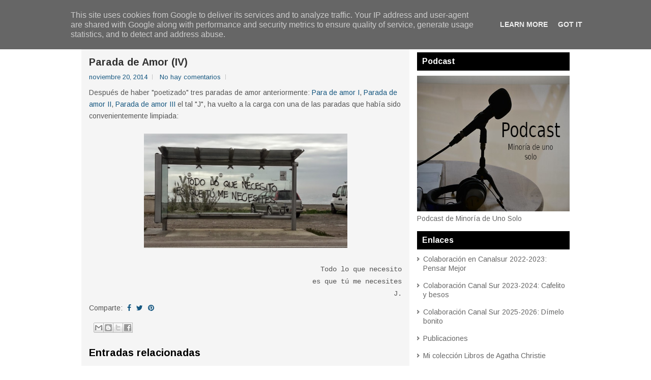

--- FILE ---
content_type: text/plain
request_url: https://www.google-analytics.com/j/collect?v=1&_v=j102&a=1988170156&t=pageview&_s=1&dl=https%3A%2F%2Fwww.minoriadeunosolo.es%2F2014%2F11%2Fparada-de-amor-iv.html&ul=en-us%40posix&dt=Parada%20de%20Amor%20(IV)%20~%20Minor%C3%ADa%20de%20Uno%20Solo&sr=1280x720&vp=1280x720&_u=IEBAAEABAAAAACAAI~&jid=61011249&gjid=1474874693&cid=1165653188.1769907750&tid=UA-12324520-1&_gid=1702668504.1769907750&_r=1&_slc=1&z=363302963
body_size: -453
content:
2,cG-E4B1GK8BX3

--- FILE ---
content_type: text/javascript; charset=UTF-8
request_url: https://www.minoriadeunosolo.es/feeds/posts/default/-/Flickr?alt=json-in-script&callback=related_results_labels&max-results=7
body_size: 2266
content:
// API callback
related_results_labels({"version":"1.0","encoding":"UTF-8","feed":{"xmlns":"http://www.w3.org/2005/Atom","xmlns$openSearch":"http://a9.com/-/spec/opensearchrss/1.0/","xmlns$blogger":"http://schemas.google.com/blogger/2008","xmlns$georss":"http://www.georss.org/georss","xmlns$gd":"http://schemas.google.com/g/2005","xmlns$thr":"http://purl.org/syndication/thread/1.0","id":{"$t":"tag:blogger.com,1999:blog-3431526905472541266"},"updated":{"$t":"2026-01-24T19:18:04.729+01:00"},"category":[{"term":"Patadas"},{"term":"Significado"},{"term":"Investigación"},{"term":"Pensamiento"},{"term":"Modismos"},{"term":"Foto"},{"term":"Chari"},{"term":"Mis libros"},{"term":"Relato"},{"term":"RAE"},{"term":"Microrelato"},{"term":"Recomendación"},{"term":"Sutilezas"},{"term":"Friki"},{"term":"Personalidades"},{"term":"Neopalabro"},{"term":"Agatha Christie"},{"term":"Poesía"},{"term":"Relatos en Cadena"},{"term":"procrastinación"},{"term":"Aniversario"},{"term":"Azúcar"},{"term":"Barrios"},{"term":"Málaga"},{"term":"Animales"},{"term":"Flickr"},{"term":"Pi"},{"term":"Axarco"},{"term":"Baraja"},{"term":"Boda"},{"term":"Castellano2.0"},{"term":"Cómic"},{"term":"Discurso"},{"term":"Música"},{"term":"NaNoWriMo"},{"term":"Nombres"},{"term":"Noticias"},{"term":"Podcast"},{"term":"cartel"},{"term":"Dímelo bonito"},{"term":"Fake"},{"term":"Instagram"},{"term":"La estación"},{"term":"Marcas"},{"term":"Ortografía"},{"term":"Palabro"},{"term":"Patada"},{"term":"Salvación"},{"term":"Serie"},{"term":"Test"},{"term":"deportes"}],"title":{"type":"text","$t":"Minoría de Uno Solo"},"subtitle":{"type":"html","$t":"Un lugar donde sentarse a escuchar una historia, que te recomienden un libro o descubrir alguna curiosidad del lenguaje."},"link":[{"rel":"http://schemas.google.com/g/2005#feed","type":"application/atom+xml","href":"https:\/\/www.minoriadeunosolo.es\/feeds\/posts\/default"},{"rel":"self","type":"application/atom+xml","href":"https:\/\/www.blogger.com\/feeds\/3431526905472541266\/posts\/default\/-\/Flickr?alt=json-in-script\u0026max-results=7"},{"rel":"alternate","type":"text/html","href":"https:\/\/www.minoriadeunosolo.es\/search\/label\/Flickr"},{"rel":"hub","href":"http://pubsubhubbub.appspot.com/"}],"author":[{"name":{"$t":"\"Dímelo bonito\": El fuego"},"uri":{"$t":"http:\/\/www.blogger.com\/profile\/00897495062369223747"},"email":{"$t":"noreply@blogger.com"},"gd$image":{"rel":"http://schemas.google.com/g/2005#thumbnail","width":"16","height":"16","src":"https:\/\/img1.blogblog.com\/img\/b16-rounded.gif"}}],"generator":{"version":"7.00","uri":"http://www.blogger.com","$t":"Blogger"},"openSearch$totalResults":{"$t":"3"},"openSearch$startIndex":{"$t":"1"},"openSearch$itemsPerPage":{"$t":"7"},"entry":[{"id":{"$t":"tag:blogger.com,1999:blog-3431526905472541266.post-1649381833847199832"},"published":{"$t":"2014-11-20T07:30:00.000+01:00"},"updated":{"$t":"2016-04-07T08:24:16.396+02:00"},"category":[{"scheme":"http://www.blogger.com/atom/ns#","term":"Flickr"},{"scheme":"http://www.blogger.com/atom/ns#","term":"Foto"},{"scheme":"http://www.blogger.com/atom/ns#","term":"Poesía"}],"title":{"type":"text","$t":"Parada de Amor (IV)"},"summary":{"type":"text","$t":"\nDespués de haber \"poetizado\" tres paradas de amor anteriormente: Para de amor I, Parada de amor II, Parada de amor III\u0026nbsp;el tal \"J\", ha vuelto a la carga con una de las paradas que había sido convenientemente limpiada:\n\n\n\n\n\n\n\n\n\nTodo lo que necesito\n\nes que tú me necesites\n\nJ.\n"},"link":[{"rel":"replies","type":"application/atom+xml","href":"https:\/\/www.minoriadeunosolo.es\/feeds\/1649381833847199832\/comments\/default","title":"Enviar comentarios"},{"rel":"replies","type":"text/html","href":"https:\/\/www.minoriadeunosolo.es\/2014\/11\/parada-de-amor-iv.html#comment-form","title":"0 comentarios"},{"rel":"edit","type":"application/atom+xml","href":"https:\/\/www.blogger.com\/feeds\/3431526905472541266\/posts\/default\/1649381833847199832"},{"rel":"self","type":"application/atom+xml","href":"https:\/\/www.blogger.com\/feeds\/3431526905472541266\/posts\/default\/1649381833847199832"},{"rel":"alternate","type":"text/html","href":"https:\/\/www.minoriadeunosolo.es\/2014\/11\/parada-de-amor-iv.html","title":"Parada de Amor (IV)"}],"author":[{"name":{"$t":"\"Dímelo bonito\": El fuego"},"uri":{"$t":"http:\/\/www.blogger.com\/profile\/00897495062369223747"},"email":{"$t":"noreply@blogger.com"},"gd$image":{"rel":"http://schemas.google.com/g/2005#thumbnail","width":"16","height":"16","src":"https:\/\/img1.blogblog.com\/img\/b16-rounded.gif"}}],"media$thumbnail":{"xmlns$media":"http://search.yahoo.com/mrss/","url":"https:\/\/blogger.googleusercontent.com\/img\/b\/R29vZ2xl\/AVvXsEhdS3a4PYaZgKV0YLx2ej8pvnB4i1wS6yQr84gN1OafYAS7oQFLt39rakD-CN7wCwby3wy3a7xumOMe1BeRzDYf_KUMpAFz3BDn47-ZesiFLNEO0c8IAdo3l5hltgMwFz6qcWI148mAAtw\/s72-c\/paradeamor.jpg","height":"72","width":"72"},"thr$total":{"$t":"0"}},{"id":{"$t":"tag:blogger.com,1999:blog-3431526905472541266.post-1348039356575270483"},"published":{"$t":"2014-03-08T08:04:00.000+01:00"},"updated":{"$t":"2016-04-07T08:24:41.432+02:00"},"category":[{"scheme":"http://www.blogger.com/atom/ns#","term":"Flickr"},{"scheme":"http://www.blogger.com/atom/ns#","term":"Foto"},{"scheme":"http://www.blogger.com/atom/ns#","term":"Poesía"}],"title":{"type":"text","$t":"Foto: Otra parada de Amor"},"summary":{"type":"text","$t":"Parece ser que el tal \"J\" esta muy enamorado o, aplicando la lógica femenina, ha tenido que hacer algo muuuuy mal y está pidiendo perdón, porque ya es la segunda parada de autobús \"poetizada\", aquí la primera parada de Amor.\n\n\n\n\n\n\nSi me dan la opotunidad\n\nde pedir tres deseos,\n\nte pido tres veces.\n\nJ.\n"},"link":[{"rel":"replies","type":"application/atom+xml","href":"https:\/\/www.minoriadeunosolo.es\/feeds\/1348039356575270483\/comments\/default","title":"Enviar comentarios"},{"rel":"replies","type":"text/html","href":"https:\/\/www.minoriadeunosolo.es\/2014\/03\/foto-otra-parada-de-amor.html#comment-form","title":"0 comentarios"},{"rel":"edit","type":"application/atom+xml","href":"https:\/\/www.blogger.com\/feeds\/3431526905472541266\/posts\/default\/1348039356575270483"},{"rel":"self","type":"application/atom+xml","href":"https:\/\/www.blogger.com\/feeds\/3431526905472541266\/posts\/default\/1348039356575270483"},{"rel":"alternate","type":"text/html","href":"https:\/\/www.minoriadeunosolo.es\/2014\/03\/foto-otra-parada-de-amor.html","title":"Foto: Otra parada de Amor"}],"author":[{"name":{"$t":"\"Dímelo bonito\": El fuego"},"uri":{"$t":"http:\/\/www.blogger.com\/profile\/00897495062369223747"},"email":{"$t":"noreply@blogger.com"},"gd$image":{"rel":"http://schemas.google.com/g/2005#thumbnail","width":"16","height":"16","src":"https:\/\/img1.blogblog.com\/img\/b16-rounded.gif"}}],"media$thumbnail":{"xmlns$media":"http://search.yahoo.com/mrss/","url":"https:\/\/blogger.googleusercontent.com\/img\/b\/R29vZ2xl\/AVvXsEjjH26Nmbc_tSWBeRDdORmBcIh8lzFNFHWMpGplvaT1ytaF4MYxlPLwGH5ODbOWlxxwm70CUKbOQMeCeTfWg-L8Az0GGvYfDIiVLC9xa2R3jm3XJrfBOzI7eCtoJpMUp-QXVv6H65emfSs\/s72-c\/2014-03-07+08.37.34.jpg","height":"72","width":"72"},"thr$total":{"$t":"0"},"georss$featurename":{"$t":"29790 Benajarafe, Málaga, España"},"georss$point":{"$t":"36.717741 -4.1980005000000347"},"georss$box":{"$t":"11.195706499999996 -45.506594500000034 62.239775499999993 37.110593499999965"}},{"id":{"$t":"tag:blogger.com,1999:blog-3431526905472541266.post-966593982086716771"},"published":{"$t":"2014-03-05T07:50:00.000+01:00"},"updated":{"$t":"2016-04-07T08:24:54.979+02:00"},"category":[{"scheme":"http://www.blogger.com/atom/ns#","term":"Flickr"},{"scheme":"http://www.blogger.com/atom/ns#","term":"Foto"},{"scheme":"http://www.blogger.com/atom/ns#","term":"Poesía"}],"title":{"type":"text","$t":"Foto: Parada de amor"},"summary":{"type":"text","$t":"\nVisto el día de los enamorados en una parada de autobús a la vera del Mar Mediterráneo:\n\n\n\n\n\nPoesía en una parada de autobús. (de minoriade1solo)\n\n\n\nLo único que busco en la vida,\u0026nbsp;\n\nlo único,\n\nes ver a esa persona que quiero\n\ncuando abro los ojos por la mañana.\n\n\n\nJ.\n"},"link":[{"rel":"replies","type":"application/atom+xml","href":"https:\/\/www.minoriadeunosolo.es\/feeds\/966593982086716771\/comments\/default","title":"Enviar comentarios"},{"rel":"replies","type":"text/html","href":"https:\/\/www.minoriadeunosolo.es\/2014\/03\/foto-parada-de-amor.html#comment-form","title":"0 comentarios"},{"rel":"edit","type":"application/atom+xml","href":"https:\/\/www.blogger.com\/feeds\/3431526905472541266\/posts\/default\/966593982086716771"},{"rel":"self","type":"application/atom+xml","href":"https:\/\/www.blogger.com\/feeds\/3431526905472541266\/posts\/default\/966593982086716771"},{"rel":"alternate","type":"text/html","href":"https:\/\/www.minoriadeunosolo.es\/2014\/03\/foto-parada-de-amor.html","title":"Foto: Parada de amor"}],"author":[{"name":{"$t":"\"Dímelo bonito\": El fuego"},"uri":{"$t":"http:\/\/www.blogger.com\/profile\/00897495062369223747"},"email":{"$t":"noreply@blogger.com"},"gd$image":{"rel":"http://schemas.google.com/g/2005#thumbnail","width":"16","height":"16","src":"https:\/\/img1.blogblog.com\/img\/b16-rounded.gif"}}],"media$thumbnail":{"xmlns$media":"http://search.yahoo.com/mrss/","url":"https:\/\/blogger.googleusercontent.com\/img\/b\/R29vZ2xl\/AVvXsEh13pwttNc0P7xiw_BPq2dZRJhHMSvlJXTliJ7t2NVOZJaYqeY0lxcFGQSoJ75jXCkzc4_c0PBlM15qaZnc7m-BJ-TDKXU7voJ7iZao2xsNAcSvkO_WbVmWPmKWTEMXaoghsEzLK1YkZe4\/s72-c\/2014-02-19+14.16.50.jpg","height":"72","width":"72"},"thr$total":{"$t":"0"}}]}});

--- FILE ---
content_type: text/javascript; charset=utf-8
request_url: https://www.goodreads.com/review/grid_widget/28781910.%C3%9Altimos%20libros%20leidos?cover_size=medium&hide_link=&hide_title=&num_books=21&order=d&shelf=read&sort=date_read&widget_id=1669010373
body_size: 1888
content:
  var widget_code = '    <h2>\n      <a style=\"text-decoration: none;\" rel=\"nofollow\" href=\"https://www.goodreads.com/review/list/28781910-miguel-rico?shelf=read&amp;utm_medium=api&amp;utm_source=grid_widget\">Últimos libros leidos<\/a>\n    <\/h2>\n  <div class=\"gr_grid_container\">\n    <div class=\"gr_grid_book_container\"><a title=\"El cálculo de Dios\" rel=\"nofollow\" href=\"https://www.goodreads.com/review/show/1401351644?utm_medium=api&amp;utm_source=grid_widget\"><img alt=\"El cálculo de Dios\" border=\"0\" src=\"https://i.gr-assets.com/images/S/compressed.photo.goodreads.com/books/1347782832l/2201826._SX98_.jpg\" /><\/a><\/div>\n    <div class=\"gr_grid_book_container\"><a title=\"El quinto día\" rel=\"nofollow\" href=\"https://www.goodreads.com/review/show/7586015970?utm_medium=api&amp;utm_source=grid_widget\"><img alt=\"El quinto día\" border=\"0\" src=\"https://i.gr-assets.com/images/S/compressed.photo.goodreads.com/books/1212899755l/3407530._SX98_.jpg\" /><\/a><\/div>\n    <div class=\"gr_grid_book_container\"><a title=\"El arte de la novela\" rel=\"nofollow\" href=\"https://www.goodreads.com/review/show/7511650605?utm_medium=api&amp;utm_source=grid_widget\"><img alt=\"El arte de la novela\" border=\"0\" src=\"https://i.gr-assets.com/images/S/compressed.photo.goodreads.com/books/1348604259l/1228022._SX98_.jpg\" /><\/a><\/div>\n    <div class=\"gr_grid_book_container\"><a title=\"La biblioteca de los muertos (Will Piper, #1)\" rel=\"nofollow\" href=\"https://www.goodreads.com/review/show/7269141982?utm_medium=api&amp;utm_source=grid_widget\"><img alt=\"La biblioteca de los muertos\" border=\"0\" src=\"https://i.gr-assets.com/images/S/compressed.photo.goodreads.com/books/1347700451l/9817113._SX98_.jpg\" /><\/a><\/div>\n    <div class=\"gr_grid_book_container\"><a title=\"Las Minis de Masacre #2\" rel=\"nofollow\" href=\"https://www.goodreads.com/review/show/7416087685?utm_medium=api&amp;utm_source=grid_widget\"><img alt=\"Las Minis de Masacre #2\" border=\"0\" src=\"https://i.gr-assets.com/images/S/compressed.photo.goodreads.com/books/1463779181l/30242276._SX98_.jpg\" /><\/a><\/div>\n    <div class=\"gr_grid_book_container\"><a title=\"Gris\" rel=\"nofollow\" href=\"https://www.goodreads.com/review/show/7209852963?utm_medium=api&amp;utm_source=grid_widget\"><img alt=\"Gris\" border=\"0\" src=\"https://i.gr-assets.com/images/S/compressed.photo.goodreads.com/books/1716154899l/209013749._SX98_.jpg\" /><\/a><\/div>\n    <div class=\"gr_grid_book_container\"><a title=\"Las aventuras del Doctor P. Dante, parte dos: En el país de los ceroúnos\" rel=\"nofollow\" href=\"https://www.goodreads.com/review/show/7275313438?utm_medium=api&amp;utm_source=grid_widget\"><img alt=\"Las aventuras del Doctor P. Dante, parte dos: En el país de los ceroúnos\" border=\"0\" src=\"https://i.gr-assets.com/images/S/compressed.photo.goodreads.com/books/1738300698l/224508513._SX98_.jpg\" /><\/a><\/div>\n    <div class=\"gr_grid_book_container\"><a title=\"LA VERDAD DEL CUERVO: Crimen, misterio y suspense en un lugar de la Mancha (Serie Cristina Peterson: libro 1) (Spanish Edition)\" rel=\"nofollow\" href=\"https://www.goodreads.com/review/show/6926942149?utm_medium=api&amp;utm_source=grid_widget\"><img alt=\"LA VERDAD DEL CUERVO: Crimen, misterio y suspense en un lugar de la Mancha (Serie Cristina Peterson: libro 1)\" border=\"0\" src=\"https://i.gr-assets.com/images/S/compressed.photo.goodreads.com/books/1714832921l/212764440._SX98_.jpg\" /><\/a><\/div>\n    <div class=\"gr_grid_book_container\"><a title=\"Las aventuras del Doctor P. Dante (Spanish Edition)\" rel=\"nofollow\" href=\"https://www.goodreads.com/review/show/7001141049?utm_medium=api&amp;utm_source=grid_widget\"><img alt=\"Las aventuras del Doctor P. Dante\" border=\"0\" src=\"https://i.gr-assets.com/images/S/compressed.photo.goodreads.com/books/1678979316l/102181696._SX98_.jpg\" /><\/a><\/div>\n    <div class=\"gr_grid_book_container\"><a title=\"La hora del mar\" rel=\"nofollow\" href=\"https://www.goodreads.com/review/show/6284580091?utm_medium=api&amp;utm_source=grid_widget\"><img alt=\"La hora del mar\" border=\"0\" src=\"https://i.gr-assets.com/images/S/compressed.photo.goodreads.com/books/1507073668l/16036689._SX98_.jpg\" /><\/a><\/div>\n    <div class=\"gr_grid_book_container\"><a title=\"El enigma del cuatro\" rel=\"nofollow\" href=\"https://www.goodreads.com/review/show/5774516260?utm_medium=api&amp;utm_source=grid_widget\"><img alt=\"El enigma del cuatro\" border=\"0\" src=\"https://i.gr-assets.com/images/S/compressed.photo.goodreads.com/books/1321204527l/127052._SX98_.jpg\" /><\/a><\/div>\n    <div class=\"gr_grid_book_container\"><a title=\"Destino desconocido\" rel=\"nofollow\" href=\"https://www.goodreads.com/review/show/5867919659?utm_medium=api&amp;utm_source=grid_widget\"><img alt=\"Destino desconocido\" border=\"0\" src=\"https://i.gr-assets.com/images/S/compressed.photo.goodreads.com/books/1360577978l/7981311._SX98_.jpg\" /><\/a><\/div>\n    <div class=\"gr_grid_book_container\"><a title=\"¡Es la microbiota, idiota!: Descubre cómo tu salud depende de los billones de microorganismos que habitan en tu cuerpo\" rel=\"nofollow\" href=\"https://www.goodreads.com/review/show/5867918233?utm_medium=api&amp;utm_source=grid_widget\"><img alt=\"¡Es la microbiota, idiota!: Descubre cómo tu salud depende de los billones de microorganismos que habitan en tu cuerpo\" border=\"0\" src=\"https://i.gr-assets.com/images/S/compressed.photo.goodreads.com/books/1614721199l/57292401._SX98_.jpg\" /><\/a><\/div>\n    <div class=\"gr_grid_book_container\"><a title=\"La estructura narrativa\" rel=\"nofollow\" href=\"https://www.goodreads.com/review/show/5840047293?utm_medium=api&amp;utm_source=grid_widget\"><img alt=\"La estructura narrativa\" border=\"0\" src=\"https://i.gr-assets.com/images/S/compressed.photo.goodreads.com/books/1633106404l/59126385._SX98_.jpg\" /><\/a><\/div>\n    <div class=\"gr_grid_book_container\"><a title=\"Cicatrices en el hielo\" rel=\"nofollow\" href=\"https://www.goodreads.com/review/show/5838942314?utm_medium=api&amp;utm_source=grid_widget\"><img alt=\"Cicatrices en el hielo\" border=\"0\" src=\"https://i.gr-assets.com/images/S/compressed.photo.goodreads.com/books/1680094045l/124200712._SX98_.jpg\" /><\/a><\/div>\n    <div class=\"gr_grid_book_container\"><a title=\"La pasión de Cleopatra (Ramsés el maldito #2)\" rel=\"nofollow\" href=\"https://www.goodreads.com/review/show/5671410760?utm_medium=api&amp;utm_source=grid_widget\"><img alt=\"La pasión de Cleopatra\" border=\"0\" src=\"https://i.gr-assets.com/images/S/compressed.photo.goodreads.com/books/1523515554l/39807523._SX98_.jpg\" /><\/a><\/div>\n    <div class=\"gr_grid_book_container\"><a title=\"La momia o Ramsés el maldito\" rel=\"nofollow\" href=\"https://www.goodreads.com/review/show/5488187333?utm_medium=api&amp;utm_source=grid_widget\"><img alt=\"La momia o Ramsés el maldito\" border=\"0\" src=\"https://i.gr-assets.com/images/S/compressed.photo.goodreads.com/books/1348740387l/375586._SX98_.jpg\" /><\/a><\/div>\n    <div class=\"gr_grid_book_container\"><a title=\"La ofensa a Dios (Spanish Edition)\" rel=\"nofollow\" href=\"https://www.goodreads.com/review/show/5260005531?utm_medium=api&amp;utm_source=grid_widget\"><img alt=\"La ofensa a Dios\" border=\"0\" src=\"https://i.gr-assets.com/images/S/compressed.photo.goodreads.com/books/1669848458l/63897276._SX98_.jpg\" /><\/a><\/div>\n    <div class=\"gr_grid_book_container\"><a title=\"Unfuck Your Brain: Using Science to Get Over Anxiety, Depression, Anger, Freak-Outs, and Triggers\" rel=\"nofollow\" href=\"https://www.goodreads.com/review/show/5296822887?utm_medium=api&amp;utm_source=grid_widget\"><img alt=\"Unfuck Your Brain: Using Science to Get Over Anxiety, Depression, Anger, Freak-Outs, and Triggers\" border=\"0\" src=\"https://i.gr-assets.com/images/S/compressed.photo.goodreads.com/books/1492574784l/34885438._SX98_.jpg\" /><\/a><\/div>\n    <div class=\"gr_grid_book_container\"><a title=\"Soy leyenda\" rel=\"nofollow\" href=\"https://www.goodreads.com/review/show/5152807485?utm_medium=api&amp;utm_source=grid_widget\"><img alt=\"Soy leyenda\" border=\"0\" src=\"https://i.gr-assets.com/images/S/compressed.photo.goodreads.com/books/1328046082l/7154694._SX98_.jpg\" /><\/a><\/div>\n    <div class=\"gr_grid_book_container\"><a title=\"El emperador (Flash Relatos) (Spanish Edition)\" rel=\"nofollow\" href=\"https://www.goodreads.com/review/show/5117205516?utm_medium=api&amp;utm_source=grid_widget\"><img alt=\"El emperador (Flash Relatos)\" border=\"0\" src=\"https://i.gr-assets.com/images/S/compressed.photo.goodreads.com/books/1406435114l/22751512._SX98_.jpg\" /><\/a><\/div>\n    <br style=\"clear: both\"/><br/><a class=\"gr_grid_branding\" style=\"font-size: .9em; color: #382110; text-decoration: none; float: right; clear: both\" rel=\"nofollow\" href=\"https://www.goodreads.com/user/show/28781910-miguel-rico\">Miguel Rico\'s favorite books &raquo;<\/a>\n  <noscript><br/>Share <a rel=\"nofollow\" href=\"/\">book reviews<\/a> and ratings with Miguel, and even join a <a rel=\"nofollow\" href=\"/group\">book club<\/a> on Goodreads.<\/noscript>\n  <\/div>\n'
  var widget_div = document.getElementById('gr_grid_widget_1669010373')
  if (widget_div) {
    widget_div.innerHTML = widget_code
  }
  else {
    document.write(widget_code)
  }


--- FILE ---
content_type: text/javascript; charset=UTF-8
request_url: https://www.minoriadeunosolo.es/feeds/posts/default/-/Foto?alt=json-in-script&callback=related_results_labels&max-results=7
body_size: 4393
content:
// API callback
related_results_labels({"version":"1.0","encoding":"UTF-8","feed":{"xmlns":"http://www.w3.org/2005/Atom","xmlns$openSearch":"http://a9.com/-/spec/opensearchrss/1.0/","xmlns$blogger":"http://schemas.google.com/blogger/2008","xmlns$georss":"http://www.georss.org/georss","xmlns$gd":"http://schemas.google.com/g/2005","xmlns$thr":"http://purl.org/syndication/thread/1.0","id":{"$t":"tag:blogger.com,1999:blog-3431526905472541266"},"updated":{"$t":"2026-01-24T19:18:04.729+01:00"},"category":[{"term":"Patadas"},{"term":"Significado"},{"term":"Investigación"},{"term":"Pensamiento"},{"term":"Modismos"},{"term":"Foto"},{"term":"Chari"},{"term":"Mis libros"},{"term":"Relato"},{"term":"RAE"},{"term":"Microrelato"},{"term":"Recomendación"},{"term":"Sutilezas"},{"term":"Friki"},{"term":"Personalidades"},{"term":"Neopalabro"},{"term":"Agatha Christie"},{"term":"Poesía"},{"term":"Relatos en Cadena"},{"term":"procrastinación"},{"term":"Aniversario"},{"term":"Azúcar"},{"term":"Barrios"},{"term":"Málaga"},{"term":"Animales"},{"term":"Flickr"},{"term":"Pi"},{"term":"Axarco"},{"term":"Baraja"},{"term":"Boda"},{"term":"Castellano2.0"},{"term":"Cómic"},{"term":"Discurso"},{"term":"Música"},{"term":"NaNoWriMo"},{"term":"Nombres"},{"term":"Noticias"},{"term":"Podcast"},{"term":"cartel"},{"term":"Dímelo bonito"},{"term":"Fake"},{"term":"Instagram"},{"term":"La estación"},{"term":"Marcas"},{"term":"Ortografía"},{"term":"Palabro"},{"term":"Patada"},{"term":"Salvación"},{"term":"Serie"},{"term":"Test"},{"term":"deportes"}],"title":{"type":"text","$t":"Minoría de Uno Solo"},"subtitle":{"type":"html","$t":"Un lugar donde sentarse a escuchar una historia, que te recomienden un libro o descubrir alguna curiosidad del lenguaje."},"link":[{"rel":"http://schemas.google.com/g/2005#feed","type":"application/atom+xml","href":"https:\/\/www.minoriadeunosolo.es\/feeds\/posts\/default"},{"rel":"self","type":"application/atom+xml","href":"https:\/\/www.blogger.com\/feeds\/3431526905472541266\/posts\/default\/-\/Foto?alt=json-in-script\u0026max-results=7"},{"rel":"alternate","type":"text/html","href":"https:\/\/www.minoriadeunosolo.es\/search\/label\/Foto"},{"rel":"hub","href":"http://pubsubhubbub.appspot.com/"},{"rel":"next","type":"application/atom+xml","href":"https:\/\/www.blogger.com\/feeds\/3431526905472541266\/posts\/default\/-\/Foto\/-\/Foto?alt=json-in-script\u0026start-index=8\u0026max-results=7"}],"author":[{"name":{"$t":"\"Dímelo bonito\": El fuego"},"uri":{"$t":"http:\/\/www.blogger.com\/profile\/00897495062369223747"},"email":{"$t":"noreply@blogger.com"},"gd$image":{"rel":"http://schemas.google.com/g/2005#thumbnail","width":"16","height":"16","src":"https:\/\/img1.blogblog.com\/img\/b16-rounded.gif"}}],"generator":{"version":"7.00","uri":"http://www.blogger.com","$t":"Blogger"},"openSearch$totalResults":{"$t":"27"},"openSearch$startIndex":{"$t":"1"},"openSearch$itemsPerPage":{"$t":"7"},"entry":[{"id":{"$t":"tag:blogger.com,1999:blog-3431526905472541266.post-8590784392852393261"},"published":{"$t":"2019-12-26T07:00:00.000+01:00"},"updated":{"$t":"2019-12-26T07:00:08.952+01:00"},"category":[{"scheme":"http://www.blogger.com/atom/ns#","term":"Foto"}],"title":{"type":"text","$t":"Foto: Si estás leyendo esto llama al 112"},"summary":{"type":"text","$t":"\nEsta fotografía la tomé paseando por uno de los pueblos de la comarca del Guadalhorce. Era el típico coche que parece que estaba preparado para correr rallis.\u0026nbsp;\n\n\n\nEn el faldón trasero había un texto escrito del revés. Obviamente no pude resistirme a leerlo:\n\n\n\n\n\n\n\nPara no obligaros a girar la cabeza o a haceros un lío con la rotación automática de vuestro dispositivo pongo el detalle "},"link":[{"rel":"replies","type":"application/atom+xml","href":"https:\/\/www.minoriadeunosolo.es\/feeds\/8590784392852393261\/comments\/default","title":"Enviar comentarios"},{"rel":"replies","type":"text/html","href":"https:\/\/www.minoriadeunosolo.es\/2019\/12\/foto-si-estas-leyendo-esto-llama-al-112.html#comment-form","title":"0 comentarios"},{"rel":"edit","type":"application/atom+xml","href":"https:\/\/www.blogger.com\/feeds\/3431526905472541266\/posts\/default\/8590784392852393261"},{"rel":"self","type":"application/atom+xml","href":"https:\/\/www.blogger.com\/feeds\/3431526905472541266\/posts\/default\/8590784392852393261"},{"rel":"alternate","type":"text/html","href":"https:\/\/www.minoriadeunosolo.es\/2019\/12\/foto-si-estas-leyendo-esto-llama-al-112.html","title":"Foto: Si estás leyendo esto llama al 112"}],"author":[{"name":{"$t":"Miguel Á. Rico"},"uri":{"$t":"http:\/\/www.blogger.com\/profile\/14042529008145835410"},"email":{"$t":"noreply@blogger.com"},"gd$image":{"rel":"http://schemas.google.com/g/2005#thumbnail","width":"16","height":"16","src":"https:\/\/img1.blogblog.com\/img\/b16-rounded.gif"}}],"media$thumbnail":{"xmlns$media":"http://search.yahoo.com/mrss/","url":"https:\/\/blogger.googleusercontent.com\/img\/b\/R29vZ2xl\/AVvXsEjZOhNqxTIDZc_sE3vcWLA939MEhcwh0E5x51dlrygcyTiBniInLrHBiSeRMhbcxlF5iBSY60eBLwVyPp7TmLMBH5klKvOwsQn932QR43oLZRgDD9FzkerdRuJV_YHzXhpuHWoObBYl5mc\/s72-c\/si_estas_leyendo_esto_1.png","height":"72","width":"72"},"thr$total":{"$t":"0"},"georss$featurename":{"$t":"29580 Estación de Cártama, Málaga, España"},"georss$point":{"$t":"36.7370625 -4.6105763000000479"},"georss$box":{"$t":"36.7243375 -4.6307463000000482 36.749787500000004 -4.5904063000000477"}},{"id":{"$t":"tag:blogger.com,1999:blog-3431526905472541266.post-2787498140103766241"},"published":{"$t":"2016-05-30T20:27:00.000+02:00"},"updated":{"$t":"2016-05-30T20:30:59.044+02:00"},"category":[{"scheme":"http://www.blogger.com/atom/ns#","term":"Foto"}],"title":{"type":"text","$t":"Foto: La loma del niño perdido"},"summary":{"type":"text","$t":"En una escapada romántica a degustar comida afrodisíaca en el Restaurante Gourmet Venta Curro me encuentro en un paraje cuyo nombre hace volar mi imaginación:\n\n\nLa loma del niño perdido\n\n\n\n\nLa loma del niño perdido\n\n\n\n\n\n\n\nTranscribiendo el texto, vemos el origen de la leyenda que da nombre al lugar, con juego de palabras incluido (y mal escrito, a mi entender). Transcribo el texto:\n\n\n\nHace un "},"link":[{"rel":"replies","type":"application/atom+xml","href":"https:\/\/www.minoriadeunosolo.es\/feeds\/2787498140103766241\/comments\/default","title":"Enviar comentarios"},{"rel":"replies","type":"text/html","href":"https:\/\/www.minoriadeunosolo.es\/2016\/05\/foto-la-loma-del-nino-perdido.html#comment-form","title":"0 comentarios"},{"rel":"edit","type":"application/atom+xml","href":"https:\/\/www.blogger.com\/feeds\/3431526905472541266\/posts\/default\/2787498140103766241"},{"rel":"self","type":"application/atom+xml","href":"https:\/\/www.blogger.com\/feeds\/3431526905472541266\/posts\/default\/2787498140103766241"},{"rel":"alternate","type":"text/html","href":"https:\/\/www.minoriadeunosolo.es\/2016\/05\/foto-la-loma-del-nino-perdido.html","title":"Foto: La loma del niño perdido"}],"author":[{"name":{"$t":"Miguel Á. Rico"},"uri":{"$t":"http:\/\/www.blogger.com\/profile\/14042529008145835410"},"email":{"$t":"noreply@blogger.com"},"gd$image":{"rel":"http://schemas.google.com/g/2005#thumbnail","width":"16","height":"16","src":"https:\/\/img1.blogblog.com\/img\/b16-rounded.gif"}}],"media$thumbnail":{"xmlns$media":"http://search.yahoo.com/mrss/","url":"https:\/\/blogger.googleusercontent.com\/img\/b\/R29vZ2xl\/AVvXsEjx13i2JVut9JBa8CHSrP1QmTSI7PPB6U1d1fFm9A30qmeauYDSMuGcK6XZnWa2gRy56bqcqZkOTvW_P0elmJsZrahxUQDaDTie3TB8cfj1iXEHBoStj9J8P6goxid-mIr3VhH1DP14x64\/s72-c\/IMG-20160529-WA0033.jpg","height":"72","width":"72"},"thr$total":{"$t":"0"}},{"id":{"$t":"tag:blogger.com,1999:blog-3431526905472541266.post-4482761080976852997"},"published":{"$t":"2016-05-14T15:00:00.002+02:00"},"updated":{"$t":"2016-05-14T15:00:57.028+02:00"},"category":[{"scheme":"http://www.blogger.com/atom/ns#","term":"Foto"},{"scheme":"http://www.blogger.com/atom/ns#","term":"Poesía"}],"title":{"type":"text","$t":"Foto: ¿Cuándo volverán las oscuras golodrinas?"},"summary":{"type":"text","$t":"\nBuscando el servicio en un restaurante, llego al aparcamiento y me encuentro con esto, que inevitablemente me recuerda a la poesía de Bécquer y no solo por la obviedad de que se trataba de un nido de golondrina (¿o un vencejo? ¿o un avión?)\n\nsino por la ubicación elegida para la colocación.\n\nPara poneros en situación, os recuerdo la poesía de la que hablo:\n\n\n\n\n\n\nParece ser que la golondrinas, "},"link":[{"rel":"replies","type":"application/atom+xml","href":"https:\/\/www.minoriadeunosolo.es\/feeds\/4482761080976852997\/comments\/default","title":"Enviar comentarios"},{"rel":"replies","type":"text/html","href":"https:\/\/www.minoriadeunosolo.es\/2016\/05\/foto-cuando-volveran-las-oscuras.html#comment-form","title":"0 comentarios"},{"rel":"edit","type":"application/atom+xml","href":"https:\/\/www.blogger.com\/feeds\/3431526905472541266\/posts\/default\/4482761080976852997"},{"rel":"self","type":"application/atom+xml","href":"https:\/\/www.blogger.com\/feeds\/3431526905472541266\/posts\/default\/4482761080976852997"},{"rel":"alternate","type":"text/html","href":"https:\/\/www.minoriadeunosolo.es\/2016\/05\/foto-cuando-volveran-las-oscuras.html","title":"Foto: ¿Cuándo volverán las oscuras golodrinas?"}],"author":[{"name":{"$t":"\"Dímelo bonito\": El fuego"},"uri":{"$t":"http:\/\/www.blogger.com\/profile\/00897495062369223747"},"email":{"$t":"noreply@blogger.com"},"gd$image":{"rel":"http://schemas.google.com/g/2005#thumbnail","width":"16","height":"16","src":"https:\/\/img1.blogblog.com\/img\/b16-rounded.gif"}}],"media$thumbnail":{"xmlns$media":"http://search.yahoo.com/mrss/","url":"https:\/\/blogger.googleusercontent.com\/img\/b\/R29vZ2xl\/AVvXsEiOVSfp84J0uhPXy7AOdt28PMJr604esPbWWGBkwdHTm918c8UDU17gh3Va1rGRHmkT2cS0LEX_a6vrfhTGL0Op6-qYkb9qvAmlNv8yRF0zWG6dkLRF-1bRfTyTIckWtKp1IGPZUDCSiD0\/s72-c\/poesia_becquer.png","height":"72","width":"72"},"thr$total":{"$t":"0"}},{"id":{"$t":"tag:blogger.com,1999:blog-3431526905472541266.post-8601136257830117017"},"published":{"$t":"2016-05-01T08:53:00.003+02:00"},"updated":{"$t":"2016-05-01T08:56:54.150+02:00"},"category":[{"scheme":"http://www.blogger.com/atom/ns#","term":"Foto"}],"title":{"type":"text","$t":"Foto: ¡Feliz día de la madre!"},"summary":{"type":"text","$t":"\nMamá nove si eres\n\npesá pero en el fondo te quiero\n\n(anónimo)\n\n\n\n\nEstaba yo haciendo tiempo en un centro comercial mientras depilaban a mi coballa, cuando, de repente, me encuentro con un estand promocional del día de la madre. La promoción consistía en que te daban un pequeño regalo a cambio de escribir una frase felicitando a tu madre en un pósit. Como la coballa tenía mucho pelo, me dio "},"link":[{"rel":"replies","type":"application/atom+xml","href":"https:\/\/www.minoriadeunosolo.es\/feeds\/8601136257830117017\/comments\/default","title":"Enviar comentarios"},{"rel":"replies","type":"text/html","href":"https:\/\/www.minoriadeunosolo.es\/2016\/05\/foto-feliz-dia-de-la-madre.html#comment-form","title":"0 comentarios"},{"rel":"edit","type":"application/atom+xml","href":"https:\/\/www.blogger.com\/feeds\/3431526905472541266\/posts\/default\/8601136257830117017"},{"rel":"self","type":"application/atom+xml","href":"https:\/\/www.blogger.com\/feeds\/3431526905472541266\/posts\/default\/8601136257830117017"},{"rel":"alternate","type":"text/html","href":"https:\/\/www.minoriadeunosolo.es\/2016\/05\/foto-feliz-dia-de-la-madre.html","title":"Foto: ¡Feliz día de la madre!"}],"author":[{"name":{"$t":"Miguel Á. Rico"},"uri":{"$t":"http:\/\/www.blogger.com\/profile\/14042529008145835410"},"email":{"$t":"noreply@blogger.com"},"gd$image":{"rel":"http://schemas.google.com/g/2005#thumbnail","width":"16","height":"16","src":"https:\/\/img1.blogblog.com\/img\/b16-rounded.gif"}}],"media$thumbnail":{"xmlns$media":"http://search.yahoo.com/mrss/","url":"https:\/\/blogger.googleusercontent.com\/img\/b\/R29vZ2xl\/AVvXsEjP68JX2_wi9aFeK9iC4E1JWcTvGzMe_WLUzyeUGF2k83n2DQ4pbmkBkjvPeJo7nTw0p4EV9MRxfrVvt_h_sAZeA8Up6XmjfrgIsaK0pK0Dt6M5S31S1R-LgJvq032MTc4vzMZ_MmYbonU\/s72-c\/20160429_220832.jpg","height":"72","width":"72"},"thr$total":{"$t":"0"}},{"id":{"$t":"tag:blogger.com,1999:blog-3431526905472541266.post-7613805360432410853"},"published":{"$t":"2016-05-01T08:38:00.003+02:00"},"updated":{"$t":"2016-05-01T08:38:59.782+02:00"},"category":[{"scheme":"http://www.blogger.com/atom/ns#","term":"Foto"}],"title":{"type":"text","$t":"¡Feliz día de la madre!"},"summary":{"type":"text","$t":"\n¡Feliz día de la madre!\n\n\n\n\n\n\n"},"link":[{"rel":"replies","type":"application/atom+xml","href":"https:\/\/www.minoriadeunosolo.es\/feeds\/7613805360432410853\/comments\/default","title":"Enviar comentarios"},{"rel":"replies","type":"text/html","href":"https:\/\/www.minoriadeunosolo.es\/2016\/05\/feliz-dia-de-la-madre.html#comment-form","title":"0 comentarios"},{"rel":"edit","type":"application/atom+xml","href":"https:\/\/www.blogger.com\/feeds\/3431526905472541266\/posts\/default\/7613805360432410853"},{"rel":"self","type":"application/atom+xml","href":"https:\/\/www.blogger.com\/feeds\/3431526905472541266\/posts\/default\/7613805360432410853"},{"rel":"alternate","type":"text/html","href":"https:\/\/www.minoriadeunosolo.es\/2016\/05\/feliz-dia-de-la-madre.html","title":"¡Feliz día de la madre!"}],"author":[{"name":{"$t":"Miguel Á. Rico"},"uri":{"$t":"http:\/\/www.blogger.com\/profile\/14042529008145835410"},"email":{"$t":"noreply@blogger.com"},"gd$image":{"rel":"http://schemas.google.com/g/2005#thumbnail","width":"16","height":"16","src":"https:\/\/img1.blogblog.com\/img\/b16-rounded.gif"}}],"media$thumbnail":{"xmlns$media":"http://search.yahoo.com/mrss/","url":"https:\/\/blogger.googleusercontent.com\/img\/b\/R29vZ2xl\/AVvXsEj3eiALgJQJIuFJSNKCj53xoi6mcztDvZaDxoVZDj0KN93TDGNPZqpgg_fuRNuBa74THdUrG89pjKUfPSrubnWfl80TdCtafWVeBY4Ut2OGb1E12oDHc69EBxd0-Cc3ZuuToZz2FI4nb0g\/s72-c\/20160501_082430.jpg","height":"72","width":"72"},"thr$total":{"$t":"0"}},{"id":{"$t":"tag:blogger.com,1999:blog-3431526905472541266.post-8638313821673312316"},"published":{"$t":"2016-04-14T20:52:00.001+02:00"},"updated":{"$t":"2016-04-14T21:32:19.436+02:00"},"category":[{"scheme":"http://www.blogger.com/atom/ns#","term":"Foto"},{"scheme":"http://www.blogger.com/atom/ns#","term":"Patadas"}],"title":{"type":"text","$t":"PATADA al calendario: 31 de Febrero"},"summary":{"type":"text","$t":"\n\nFoto\u0026nbsp;(de\u0026nbsp;Sherman Geronimo-Tan)\n\nNos manda esta fotografía una profesora de inglés reconvertida a herbolaria que estando cerca del barco de Chanquete, se ve sorprendida por este cartel, y no por la ausencia de tilde (ya que Gastronómicas es una palabra esdrújula y las mayúsculas SÍ se acentúan),\n\n\n\n\n\n\n¿En que categoría colocamos esta metedura de pata?\n"},"link":[{"rel":"replies","type":"application/atom+xml","href":"https:\/\/www.minoriadeunosolo.es\/feeds\/8638313821673312316\/comments\/default","title":"Enviar comentarios"},{"rel":"replies","type":"text/html","href":"https:\/\/www.minoriadeunosolo.es\/2016\/04\/foto-y-patada-31-de-febrero.html#comment-form","title":"0 comentarios"},{"rel":"edit","type":"application/atom+xml","href":"https:\/\/www.blogger.com\/feeds\/3431526905472541266\/posts\/default\/8638313821673312316"},{"rel":"self","type":"application/atom+xml","href":"https:\/\/www.blogger.com\/feeds\/3431526905472541266\/posts\/default\/8638313821673312316"},{"rel":"alternate","type":"text/html","href":"https:\/\/www.minoriadeunosolo.es\/2016\/04\/foto-y-patada-31-de-febrero.html","title":"PATADA al calendario: 31 de Febrero"}],"author":[{"name":{"$t":"Miguel Á. Rico"},"uri":{"$t":"http:\/\/www.blogger.com\/profile\/14042529008145835410"},"email":{"$t":"noreply@blogger.com"},"gd$image":{"rel":"http://schemas.google.com/g/2005#thumbnail","width":"16","height":"16","src":"https:\/\/img1.blogblog.com\/img\/b16-rounded.gif"}}],"media$thumbnail":{"xmlns$media":"http://search.yahoo.com/mrss/","url":"https:\/\/blogger.googleusercontent.com\/img\/b\/R29vZ2xl\/AVvXsEjnQEjjZha2ysDR3AW9XAxmc_CaFlzU2nxRiKSxWOfGVuEc24wWD-HJNgHAeP5XzFFGb3weuePWTV0aHIJxC0dUZUwgGLpsD91tKCSrjOPgJJQVtFcxqE5NjKZbki24k0-6GMdi2oKOacU\/s72-c\/3073414449_9971a21a72_z.jpg","height":"72","width":"72"},"thr$total":{"$t":"0"}},{"id":{"$t":"tag:blogger.com,1999:blog-3431526905472541266.post-7917189919023101390"},"published":{"$t":"2016-03-30T21:56:00.001+02:00"},"updated":{"$t":"2019-05-07T23:16:36.136+02:00"},"category":[{"scheme":"http://www.blogger.com/atom/ns#","term":"Azúcar"},{"scheme":"http://www.blogger.com/atom/ns#","term":"Foto"}],"title":{"type":"text","$t":"FOTO: Cervantes Restaurado"},"summary":{"type":"text","$t":"\n\nFoto\u0026nbsp;(de\u0026nbsp;Sherman Geronimo-Tan)\n\n\n\n\nLa foto al pie de este texto no tiene mucho sentido sin tener en cuenta de donde parte la historia (Cervantes de la Calzada).\n\n\n\nHace unos meses descubrí que los sobres de azúcar que me ponían junto al café en un mesón, restaurante, bar, figón que suelo frecuentar contenían ciertas erratas. Una de ellas era una cita de D, Miguel de Cervantes Saavedra"},"link":[{"rel":"replies","type":"application/atom+xml","href":"https:\/\/www.minoriadeunosolo.es\/feeds\/7917189919023101390\/comments\/default","title":"Enviar comentarios"},{"rel":"replies","type":"text/html","href":"https:\/\/www.minoriadeunosolo.es\/2016\/03\/foto-cervantes-restaurado.html#comment-form","title":"0 comentarios"},{"rel":"edit","type":"application/atom+xml","href":"https:\/\/www.blogger.com\/feeds\/3431526905472541266\/posts\/default\/7917189919023101390"},{"rel":"self","type":"application/atom+xml","href":"https:\/\/www.blogger.com\/feeds\/3431526905472541266\/posts\/default\/7917189919023101390"},{"rel":"alternate","type":"text/html","href":"https:\/\/www.minoriadeunosolo.es\/2016\/03\/foto-cervantes-restaurado.html","title":"FOTO: Cervantes Restaurado"}],"author":[{"name":{"$t":"Miguel Á. Rico"},"uri":{"$t":"http:\/\/www.blogger.com\/profile\/14042529008145835410"},"email":{"$t":"noreply@blogger.com"},"gd$image":{"rel":"http://schemas.google.com/g/2005#thumbnail","width":"16","height":"16","src":"https:\/\/img1.blogblog.com\/img\/b16-rounded.gif"}}],"media$thumbnail":{"xmlns$media":"http://search.yahoo.com/mrss/","url":"https:\/\/blogger.googleusercontent.com\/img\/b\/R29vZ2xl\/AVvXsEhENklV9LkGnGvlcrR17_KYEzsP8nvACHHePS6IhTV_TeOlgC4iGgM0zJFHSNljK1umKYsxKHYA8w-1hZMLT9PCvZKVtpJEpb1Jxa5pAWJulzLQI58IQXJVkrc4TxwYQD5RqGC_iJhToUg\/s72-c\/3073414449_9971a21a72_z.jpg","height":"72","width":"72"},"thr$total":{"$t":"0"}}]}});

--- FILE ---
content_type: text/javascript; charset=UTF-8
request_url: https://www.minoriadeunosolo.es/feeds/posts/default/-/Poes%C3%ADa?alt=json-in-script&callback=related_results_labels&max-results=7
body_size: 4086
content:
// API callback
related_results_labels({"version":"1.0","encoding":"UTF-8","feed":{"xmlns":"http://www.w3.org/2005/Atom","xmlns$openSearch":"http://a9.com/-/spec/opensearchrss/1.0/","xmlns$blogger":"http://schemas.google.com/blogger/2008","xmlns$georss":"http://www.georss.org/georss","xmlns$gd":"http://schemas.google.com/g/2005","xmlns$thr":"http://purl.org/syndication/thread/1.0","id":{"$t":"tag:blogger.com,1999:blog-3431526905472541266"},"updated":{"$t":"2026-01-24T19:18:04.729+01:00"},"category":[{"term":"Patadas"},{"term":"Significado"},{"term":"Investigación"},{"term":"Pensamiento"},{"term":"Modismos"},{"term":"Foto"},{"term":"Chari"},{"term":"Mis libros"},{"term":"Relato"},{"term":"RAE"},{"term":"Microrelato"},{"term":"Recomendación"},{"term":"Sutilezas"},{"term":"Friki"},{"term":"Personalidades"},{"term":"Neopalabro"},{"term":"Agatha Christie"},{"term":"Poesía"},{"term":"Relatos en Cadena"},{"term":"procrastinación"},{"term":"Aniversario"},{"term":"Azúcar"},{"term":"Barrios"},{"term":"Málaga"},{"term":"Animales"},{"term":"Flickr"},{"term":"Pi"},{"term":"Axarco"},{"term":"Baraja"},{"term":"Boda"},{"term":"Castellano2.0"},{"term":"Cómic"},{"term":"Discurso"},{"term":"Música"},{"term":"NaNoWriMo"},{"term":"Nombres"},{"term":"Noticias"},{"term":"Podcast"},{"term":"cartel"},{"term":"Dímelo bonito"},{"term":"Fake"},{"term":"Instagram"},{"term":"La estación"},{"term":"Marcas"},{"term":"Ortografía"},{"term":"Palabro"},{"term":"Patada"},{"term":"Salvación"},{"term":"Serie"},{"term":"Test"},{"term":"deportes"}],"title":{"type":"text","$t":"Minoría de Uno Solo"},"subtitle":{"type":"html","$t":"Un lugar donde sentarse a escuchar una historia, que te recomienden un libro o descubrir alguna curiosidad del lenguaje."},"link":[{"rel":"http://schemas.google.com/g/2005#feed","type":"application/atom+xml","href":"https:\/\/www.minoriadeunosolo.es\/feeds\/posts\/default"},{"rel":"self","type":"application/atom+xml","href":"https:\/\/www.blogger.com\/feeds\/3431526905472541266\/posts\/default\/-\/Poes%C3%ADa?alt=json-in-script\u0026max-results=7"},{"rel":"alternate","type":"text/html","href":"https:\/\/www.minoriadeunosolo.es\/search\/label\/Poes%C3%ADa"},{"rel":"hub","href":"http://pubsubhubbub.appspot.com/"}],"author":[{"name":{"$t":"\"Dímelo bonito\": El fuego"},"uri":{"$t":"http:\/\/www.blogger.com\/profile\/00897495062369223747"},"email":{"$t":"noreply@blogger.com"},"gd$image":{"rel":"http://schemas.google.com/g/2005#thumbnail","width":"16","height":"16","src":"https:\/\/img1.blogblog.com\/img\/b16-rounded.gif"}}],"generator":{"version":"7.00","uri":"http://www.blogger.com","$t":"Blogger"},"openSearch$totalResults":{"$t":"7"},"openSearch$startIndex":{"$t":"1"},"openSearch$itemsPerPage":{"$t":"7"},"entry":[{"id":{"$t":"tag:blogger.com,1999:blog-3431526905472541266.post-9028580863792073651"},"published":{"$t":"2017-03-23T22:06:00.000+01:00"},"updated":{"$t":"2017-03-24T08:24:35.888+01:00"},"category":[{"scheme":"http://www.blogger.com/atom/ns#","term":"Investigación"},{"scheme":"http://www.blogger.com/atom/ns#","term":"Poesía"}],"title":{"type":"text","$t":"Poesía: \"Saber Volar\""},"summary":{"type":"text","$t":"\n\n\nFlying (de Eric Ferdinand)\n\nRecientemente se ha emitido por televisión un anuncio de televisión de una conocida entidad bancaria.\n\nEn el anuncio, un hijo le pregunta a su padre que le hizo elegir a su madre. El padre le contesta leyendo una poesía. ¿Sabes que poesía es?\n\n\n\n\n\n\n\n\n\nDesde el principio los versos me sonaban, pero no recordaba haberla leído...\n\nHasta que recordé la película en la "},"link":[{"rel":"replies","type":"application/atom+xml","href":"https:\/\/www.minoriadeunosolo.es\/feeds\/9028580863792073651\/comments\/default","title":"Enviar comentarios"},{"rel":"replies","type":"text/html","href":"https:\/\/www.minoriadeunosolo.es\/2017\/03\/poesia-saber-volar.html#comment-form","title":"0 comentarios"},{"rel":"edit","type":"application/atom+xml","href":"https:\/\/www.blogger.com\/feeds\/3431526905472541266\/posts\/default\/9028580863792073651"},{"rel":"self","type":"application/atom+xml","href":"https:\/\/www.blogger.com\/feeds\/3431526905472541266\/posts\/default\/9028580863792073651"},{"rel":"alternate","type":"text/html","href":"https:\/\/www.minoriadeunosolo.es\/2017\/03\/poesia-saber-volar.html","title":"Poesía: \"Saber Volar\""}],"author":[{"name":{"$t":"Miguel Á. Rico"},"uri":{"$t":"http:\/\/www.blogger.com\/profile\/14042529008145835410"},"email":{"$t":"noreply@blogger.com"},"gd$image":{"rel":"http://schemas.google.com/g/2005#thumbnail","width":"16","height":"16","src":"https:\/\/img1.blogblog.com\/img\/b16-rounded.gif"}}],"media$thumbnail":{"xmlns$media":"http://search.yahoo.com/mrss/","url":"https:\/\/blogger.googleusercontent.com\/img\/b\/R29vZ2xl\/AVvXsEhinmRPHBIm_Ht6X94PyZ3wcxc9AA3EUHg0Ta_yxx5jbW3F4F8SmsBSMi6PGhfSLZ6WI_JpsVZ-4sI1ZG8KTBBq8fQCOKH9oKiMrNJbaIypNguh16V-h2PgKaX2AZU_8F8-O18MVbTiK3U\/s72-c\/106403686_78e6c57485_z.jpg","height":"72","width":"72"},"thr$total":{"$t":"0"}},{"id":{"$t":"tag:blogger.com,1999:blog-3431526905472541266.post-4482761080976852997"},"published":{"$t":"2016-05-14T15:00:00.002+02:00"},"updated":{"$t":"2016-05-14T15:00:57.028+02:00"},"category":[{"scheme":"http://www.blogger.com/atom/ns#","term":"Foto"},{"scheme":"http://www.blogger.com/atom/ns#","term":"Poesía"}],"title":{"type":"text","$t":"Foto: ¿Cuándo volverán las oscuras golodrinas?"},"summary":{"type":"text","$t":"\nBuscando el servicio en un restaurante, llego al aparcamiento y me encuentro con esto, que inevitablemente me recuerda a la poesía de Bécquer y no solo por la obviedad de que se trataba de un nido de golondrina (¿o un vencejo? ¿o un avión?)\n\nsino por la ubicación elegida para la colocación.\n\nPara poneros en situación, os recuerdo la poesía de la que hablo:\n\n\n\n\n\n\nParece ser que la golondrinas, "},"link":[{"rel":"replies","type":"application/atom+xml","href":"https:\/\/www.minoriadeunosolo.es\/feeds\/4482761080976852997\/comments\/default","title":"Enviar comentarios"},{"rel":"replies","type":"text/html","href":"https:\/\/www.minoriadeunosolo.es\/2016\/05\/foto-cuando-volveran-las-oscuras.html#comment-form","title":"0 comentarios"},{"rel":"edit","type":"application/atom+xml","href":"https:\/\/www.blogger.com\/feeds\/3431526905472541266\/posts\/default\/4482761080976852997"},{"rel":"self","type":"application/atom+xml","href":"https:\/\/www.blogger.com\/feeds\/3431526905472541266\/posts\/default\/4482761080976852997"},{"rel":"alternate","type":"text/html","href":"https:\/\/www.minoriadeunosolo.es\/2016\/05\/foto-cuando-volveran-las-oscuras.html","title":"Foto: ¿Cuándo volverán las oscuras golodrinas?"}],"author":[{"name":{"$t":"\"Dímelo bonito\": El fuego"},"uri":{"$t":"http:\/\/www.blogger.com\/profile\/00897495062369223747"},"email":{"$t":"noreply@blogger.com"},"gd$image":{"rel":"http://schemas.google.com/g/2005#thumbnail","width":"16","height":"16","src":"https:\/\/img1.blogblog.com\/img\/b16-rounded.gif"}}],"media$thumbnail":{"xmlns$media":"http://search.yahoo.com/mrss/","url":"https:\/\/blogger.googleusercontent.com\/img\/b\/R29vZ2xl\/AVvXsEiOVSfp84J0uhPXy7AOdt28PMJr604esPbWWGBkwdHTm918c8UDU17gh3Va1rGRHmkT2cS0LEX_a6vrfhTGL0Op6-qYkb9qvAmlNv8yRF0zWG6dkLRF-1bRfTyTIckWtKp1IGPZUDCSiD0\/s72-c\/poesia_becquer.png","height":"72","width":"72"},"thr$total":{"$t":"0"}},{"id":{"$t":"tag:blogger.com,1999:blog-3431526905472541266.post-1234798156506172481"},"published":{"$t":"2016-04-07T08:16:00.000+02:00"},"updated":{"$t":"2016-04-07T08:20:57.371+02:00"},"category":[{"scheme":"http://www.blogger.com/atom/ns#","term":"Poesía"}],"title":{"type":"text","$t":"POESÍA: Volver a ser lo que fui"},"summary":{"type":"text","$t":"\n\n(de Angela Thomas)\n\n\nEsta vez os traigo el trabajo de la colaboradora del blog, bajo el pseudónimo \"Mayoría de una sola\"\n\nVolver a ser lo que fui\n\nEs mi amor tan amargo\n\nque ni mi corazón doliente sangra\n\nO, tal vez, es mi amor tan claro\n\nque hasta mi corazón me da la espalda\n\ndejándome en el suelo\n\ncomo si de un miserable animal\n\nagonizando en su propia desdicha se tratara\n\nY yo me pregunto:\n\n"},"link":[{"rel":"replies","type":"application/atom+xml","href":"https:\/\/www.minoriadeunosolo.es\/feeds\/1234798156506172481\/comments\/default","title":"Enviar comentarios"},{"rel":"replies","type":"text/html","href":"https:\/\/www.minoriadeunosolo.es\/2016\/04\/poesia-volver-ser-lo-que-fui.html#comment-form","title":"0 comentarios"},{"rel":"edit","type":"application/atom+xml","href":"https:\/\/www.blogger.com\/feeds\/3431526905472541266\/posts\/default\/1234798156506172481"},{"rel":"self","type":"application/atom+xml","href":"https:\/\/www.blogger.com\/feeds\/3431526905472541266\/posts\/default\/1234798156506172481"},{"rel":"alternate","type":"text/html","href":"https:\/\/www.minoriadeunosolo.es\/2016\/04\/poesia-volver-ser-lo-que-fui.html","title":"POESÍA: Volver a ser lo que fui"}],"author":[{"name":{"$t":"Miguel Á. Rico"},"uri":{"$t":"http:\/\/www.blogger.com\/profile\/14042529008145835410"},"email":{"$t":"noreply@blogger.com"},"gd$image":{"rel":"http://schemas.google.com/g/2005#thumbnail","width":"16","height":"16","src":"https:\/\/img1.blogblog.com\/img\/b16-rounded.gif"}}],"media$thumbnail":{"xmlns$media":"http://search.yahoo.com/mrss/","url":"https:\/\/blogger.googleusercontent.com\/img\/b\/R29vZ2xl\/AVvXsEhDFkFsU_bjLQFuowxmNGfbZ2fcLB58eyeEitcdPDH-eI3ZvpiZyd_0Jgu4riILV7eOANXJk-yCyB69XKQOGdP7KmSw7lBv3246Zds9NCgCI8Y3ppWSjnqpqMePvQsJRl7ujfvx3HkL71Y\/s72-c\/poesia_inmersa.png","height":"72","width":"72"},"thr$total":{"$t":"0"}},{"id":{"$t":"tag:blogger.com,1999:blog-3431526905472541266.post-1649381833847199832"},"published":{"$t":"2014-11-20T07:30:00.000+01:00"},"updated":{"$t":"2016-04-07T08:24:16.396+02:00"},"category":[{"scheme":"http://www.blogger.com/atom/ns#","term":"Flickr"},{"scheme":"http://www.blogger.com/atom/ns#","term":"Foto"},{"scheme":"http://www.blogger.com/atom/ns#","term":"Poesía"}],"title":{"type":"text","$t":"Parada de Amor (IV)"},"summary":{"type":"text","$t":"\nDespués de haber \"poetizado\" tres paradas de amor anteriormente: Para de amor I, Parada de amor II, Parada de amor III\u0026nbsp;el tal \"J\", ha vuelto a la carga con una de las paradas que había sido convenientemente limpiada:\n\n\n\n\n\n\n\n\n\nTodo lo que necesito\n\nes que tú me necesites\n\nJ.\n"},"link":[{"rel":"replies","type":"application/atom+xml","href":"https:\/\/www.minoriadeunosolo.es\/feeds\/1649381833847199832\/comments\/default","title":"Enviar comentarios"},{"rel":"replies","type":"text/html","href":"https:\/\/www.minoriadeunosolo.es\/2014\/11\/parada-de-amor-iv.html#comment-form","title":"0 comentarios"},{"rel":"edit","type":"application/atom+xml","href":"https:\/\/www.blogger.com\/feeds\/3431526905472541266\/posts\/default\/1649381833847199832"},{"rel":"self","type":"application/atom+xml","href":"https:\/\/www.blogger.com\/feeds\/3431526905472541266\/posts\/default\/1649381833847199832"},{"rel":"alternate","type":"text/html","href":"https:\/\/www.minoriadeunosolo.es\/2014\/11\/parada-de-amor-iv.html","title":"Parada de Amor (IV)"}],"author":[{"name":{"$t":"\"Dímelo bonito\": El fuego"},"uri":{"$t":"http:\/\/www.blogger.com\/profile\/00897495062369223747"},"email":{"$t":"noreply@blogger.com"},"gd$image":{"rel":"http://schemas.google.com/g/2005#thumbnail","width":"16","height":"16","src":"https:\/\/img1.blogblog.com\/img\/b16-rounded.gif"}}],"media$thumbnail":{"xmlns$media":"http://search.yahoo.com/mrss/","url":"https:\/\/blogger.googleusercontent.com\/img\/b\/R29vZ2xl\/AVvXsEhdS3a4PYaZgKV0YLx2ej8pvnB4i1wS6yQr84gN1OafYAS7oQFLt39rakD-CN7wCwby3wy3a7xumOMe1BeRzDYf_KUMpAFz3BDn47-ZesiFLNEO0c8IAdo3l5hltgMwFz6qcWI148mAAtw\/s72-c\/paradeamor.jpg","height":"72","width":"72"},"thr$total":{"$t":"0"}},{"id":{"$t":"tag:blogger.com,1999:blog-3431526905472541266.post-8147859625500711623"},"published":{"$t":"2014-03-19T16:25:00.002+01:00"},"updated":{"$t":"2016-04-07T08:24:28.864+02:00"},"category":[{"scheme":"http://www.blogger.com/atom/ns#","term":"Foto"},{"scheme":"http://www.blogger.com/atom/ns#","term":"Poesía"}],"title":{"type":"text","$t":"Foto: Parada de Amor (III)"},"summary":{"type":"text","$t":"El tal \"J\", parece que sigue muy enamorado.\n\n\n\n\n\nSi me dices ven,\n\nvoy,\n\ny lo dejo todo.\n\nJ.\n\n\n\nEsta es ya la tercera parada de autobús \"poetizada\" en los enlaces podéis ver la primera parada de amor, y la segunda parada de amor.\n\n\n\n"},"link":[{"rel":"replies","type":"application/atom+xml","href":"https:\/\/www.minoriadeunosolo.es\/feeds\/8147859625500711623\/comments\/default","title":"Enviar comentarios"},{"rel":"replies","type":"text/html","href":"https:\/\/www.minoriadeunosolo.es\/2014\/03\/foto-parada-de-amor-iii.html#comment-form","title":"0 comentarios"},{"rel":"edit","type":"application/atom+xml","href":"https:\/\/www.blogger.com\/feeds\/3431526905472541266\/posts\/default\/8147859625500711623"},{"rel":"self","type":"application/atom+xml","href":"https:\/\/www.blogger.com\/feeds\/3431526905472541266\/posts\/default\/8147859625500711623"},{"rel":"alternate","type":"text/html","href":"https:\/\/www.minoriadeunosolo.es\/2014\/03\/foto-parada-de-amor-iii.html","title":"Foto: Parada de Amor (III)"}],"author":[{"name":{"$t":"\"Dímelo bonito\": El fuego"},"uri":{"$t":"http:\/\/www.blogger.com\/profile\/00897495062369223747"},"email":{"$t":"noreply@blogger.com"},"gd$image":{"rel":"http://schemas.google.com/g/2005#thumbnail","width":"16","height":"16","src":"https:\/\/img1.blogblog.com\/img\/b16-rounded.gif"}}],"media$thumbnail":{"xmlns$media":"http://search.yahoo.com/mrss/","url":"https:\/\/blogger.googleusercontent.com\/img\/b\/R29vZ2xl\/AVvXsEjOtlrya-X-_Oip5OCMEJoTOvdJYeOhT4gE_EaTTHEmvSSbauUwoLCGyOWndXuM_cwSQi-pUxj3v_HMx-AoFxeo0T11NbK5STJqsnZsOB8IcL5hbDcLLwNzdklGBx6OAgv9DS_d7B-HtFA\/s72-c\/2014-03-19+08.44.55.jpg","height":"72","width":"72"},"thr$total":{"$t":"0"},"georss$featurename":{"$t":"29790 Benajarafe, Málaga, España"},"georss$point":{"$t":"36.717741 -4.1980005000000347"},"georss$box":{"$t":"11.195706499999996 -45.506594500000034 62.239775499999993 37.110593499999965"}},{"id":{"$t":"tag:blogger.com,1999:blog-3431526905472541266.post-1348039356575270483"},"published":{"$t":"2014-03-08T08:04:00.000+01:00"},"updated":{"$t":"2016-04-07T08:24:41.432+02:00"},"category":[{"scheme":"http://www.blogger.com/atom/ns#","term":"Flickr"},{"scheme":"http://www.blogger.com/atom/ns#","term":"Foto"},{"scheme":"http://www.blogger.com/atom/ns#","term":"Poesía"}],"title":{"type":"text","$t":"Foto: Otra parada de Amor"},"summary":{"type":"text","$t":"Parece ser que el tal \"J\" esta muy enamorado o, aplicando la lógica femenina, ha tenido que hacer algo muuuuy mal y está pidiendo perdón, porque ya es la segunda parada de autobús \"poetizada\", aquí la primera parada de Amor.\n\n\n\n\n\n\nSi me dan la opotunidad\n\nde pedir tres deseos,\n\nte pido tres veces.\n\nJ.\n"},"link":[{"rel":"replies","type":"application/atom+xml","href":"https:\/\/www.minoriadeunosolo.es\/feeds\/1348039356575270483\/comments\/default","title":"Enviar comentarios"},{"rel":"replies","type":"text/html","href":"https:\/\/www.minoriadeunosolo.es\/2014\/03\/foto-otra-parada-de-amor.html#comment-form","title":"0 comentarios"},{"rel":"edit","type":"application/atom+xml","href":"https:\/\/www.blogger.com\/feeds\/3431526905472541266\/posts\/default\/1348039356575270483"},{"rel":"self","type":"application/atom+xml","href":"https:\/\/www.blogger.com\/feeds\/3431526905472541266\/posts\/default\/1348039356575270483"},{"rel":"alternate","type":"text/html","href":"https:\/\/www.minoriadeunosolo.es\/2014\/03\/foto-otra-parada-de-amor.html","title":"Foto: Otra parada de Amor"}],"author":[{"name":{"$t":"\"Dímelo bonito\": El fuego"},"uri":{"$t":"http:\/\/www.blogger.com\/profile\/00897495062369223747"},"email":{"$t":"noreply@blogger.com"},"gd$image":{"rel":"http://schemas.google.com/g/2005#thumbnail","width":"16","height":"16","src":"https:\/\/img1.blogblog.com\/img\/b16-rounded.gif"}}],"media$thumbnail":{"xmlns$media":"http://search.yahoo.com/mrss/","url":"https:\/\/blogger.googleusercontent.com\/img\/b\/R29vZ2xl\/AVvXsEjjH26Nmbc_tSWBeRDdORmBcIh8lzFNFHWMpGplvaT1ytaF4MYxlPLwGH5ODbOWlxxwm70CUKbOQMeCeTfWg-L8Az0GGvYfDIiVLC9xa2R3jm3XJrfBOzI7eCtoJpMUp-QXVv6H65emfSs\/s72-c\/2014-03-07+08.37.34.jpg","height":"72","width":"72"},"thr$total":{"$t":"0"},"georss$featurename":{"$t":"29790 Benajarafe, Málaga, España"},"georss$point":{"$t":"36.717741 -4.1980005000000347"},"georss$box":{"$t":"11.195706499999996 -45.506594500000034 62.239775499999993 37.110593499999965"}},{"id":{"$t":"tag:blogger.com,1999:blog-3431526905472541266.post-966593982086716771"},"published":{"$t":"2014-03-05T07:50:00.000+01:00"},"updated":{"$t":"2016-04-07T08:24:54.979+02:00"},"category":[{"scheme":"http://www.blogger.com/atom/ns#","term":"Flickr"},{"scheme":"http://www.blogger.com/atom/ns#","term":"Foto"},{"scheme":"http://www.blogger.com/atom/ns#","term":"Poesía"}],"title":{"type":"text","$t":"Foto: Parada de amor"},"summary":{"type":"text","$t":"\nVisto el día de los enamorados en una parada de autobús a la vera del Mar Mediterráneo:\n\n\n\n\n\nPoesía en una parada de autobús. (de minoriade1solo)\n\n\n\nLo único que busco en la vida,\u0026nbsp;\n\nlo único,\n\nes ver a esa persona que quiero\n\ncuando abro los ojos por la mañana.\n\n\n\nJ.\n"},"link":[{"rel":"replies","type":"application/atom+xml","href":"https:\/\/www.minoriadeunosolo.es\/feeds\/966593982086716771\/comments\/default","title":"Enviar comentarios"},{"rel":"replies","type":"text/html","href":"https:\/\/www.minoriadeunosolo.es\/2014\/03\/foto-parada-de-amor.html#comment-form","title":"0 comentarios"},{"rel":"edit","type":"application/atom+xml","href":"https:\/\/www.blogger.com\/feeds\/3431526905472541266\/posts\/default\/966593982086716771"},{"rel":"self","type":"application/atom+xml","href":"https:\/\/www.blogger.com\/feeds\/3431526905472541266\/posts\/default\/966593982086716771"},{"rel":"alternate","type":"text/html","href":"https:\/\/www.minoriadeunosolo.es\/2014\/03\/foto-parada-de-amor.html","title":"Foto: Parada de amor"}],"author":[{"name":{"$t":"\"Dímelo bonito\": El fuego"},"uri":{"$t":"http:\/\/www.blogger.com\/profile\/00897495062369223747"},"email":{"$t":"noreply@blogger.com"},"gd$image":{"rel":"http://schemas.google.com/g/2005#thumbnail","width":"16","height":"16","src":"https:\/\/img1.blogblog.com\/img\/b16-rounded.gif"}}],"media$thumbnail":{"xmlns$media":"http://search.yahoo.com/mrss/","url":"https:\/\/blogger.googleusercontent.com\/img\/b\/R29vZ2xl\/AVvXsEh13pwttNc0P7xiw_BPq2dZRJhHMSvlJXTliJ7t2NVOZJaYqeY0lxcFGQSoJ75jXCkzc4_c0PBlM15qaZnc7m-BJ-TDKXU7voJ7iZao2xsNAcSvkO_WbVmWPmKWTEMXaoghsEzLK1YkZe4\/s72-c\/2014-02-19+14.16.50.jpg","height":"72","width":"72"},"thr$total":{"$t":"0"}}]}});